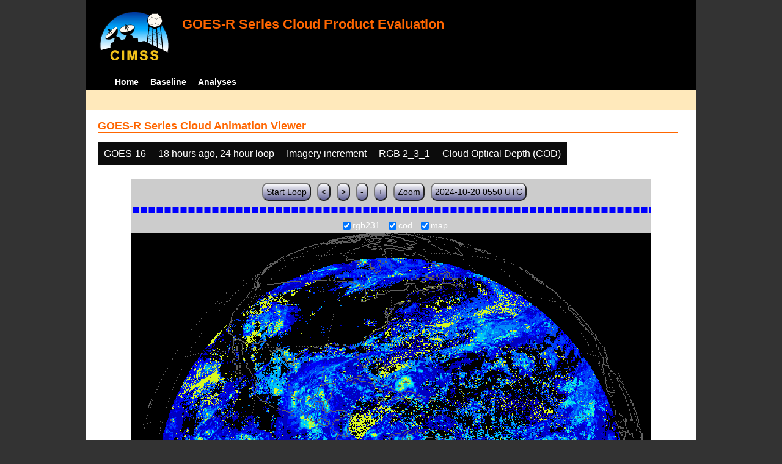

--- FILE ---
content_type: text/html; charset=UTF-8
request_url: http://cimss.ssec.wisc.edu/clavrx/goesr_img/animate.php?imagesat=goes16&imagedate=2*18*24&imageinc=&overtype=cod&imagetype=rgb231
body_size: 4785
content:
<!DOCTYPE html>
<html><!-- InstanceBegin template="/Templates/demo_template.dwt" codeOutsideHTMLIsLocked="false" -->
	<head> 
	<!-- InstanceBeginEditable name="doctitle" -->
<title>Imagery loops</title>
<!-- InstanceEndEditable -->
	<link href="http://cimss.ssec.wisc.edu/patmosx/personal/jhoffman/demo/css/style.css" rel="stylesheet" type="text/css" media="screen" />
        <script src="http://cimss.ssec.wisc.edu/patmosx/personal/jhoffman/demo/javascript/jquery.min.js"></script>
        <script type="text/javascript" src="hanis_min.js"> </script>
        <script>
            $(function() { 
                $("#includedHeader").load("./header.html");
                $("#includedFooter").load("./footer.html");
            });
        </script>
<link href="drop-down-menu.css" type="text/css" rel="stylesheet" />
<script src="menu.js" type="text/javascript"></script>
        <style>
           .dropbtn {
              background-color: #0c0c0c;
              color: white;
              padding: 10px;
              font-size: 16px;
              border: none;
           }
           .dropdown {
              position: relative;
              display: inline-block;
           }
           .dropdown-content {
              display: none;
              position: absolute;
              background-color: #f1f1f1;
              min-width: 250px;
              box-shadow: 0px 8px 16px 0px rgba(0,0,0,0.2);
              z-index: 3;
           }
           .dropdown-content a ul ul li{
              color: black;
              padding: 12px 16px;
              text-decoration: none;
              display: block;
           }
           .dropdown-content a:hover {background-color: #ddd}
           .dropdown:hover .dropdown-content {
               display: block;
           }
           .dropdown:hover .dropbtn {
               background-color: #3e8e41;
           }
</style>
        <!-- InstanceBeginEditable name="head" -->
   <SCRIPT LANGUAGE="JavaScript">
function pad(num, size) {
    var s = num+"";
    while (s.length < size) s = "0" + s;
    return s;
}
function myFunction() {
    location.reload();
}
</Script>
<!-- InstanceEndEditable -->
	</head>
	<body>
		<div id="wrapper">
            <span id="includedHeader"></span>
			<div id="content"><!-- InstanceBeginEditable name="content" -->
  <h2> GOES-R Series Cloud Animation Viewer </h2><div class="dropdown" ><button class="dropbtn">GOES-16</button><div class="dropdown-content">  <a href="animate.php?imagesat=goes16&imagedate=2*18*24&imageinc=&imagetype=rgb231&overtype=cod">GOES-16 </a><br>  <a href="animate.php?imagesat=goes17&imagedate=2*18*24&imageinc=&imagetype=rgb231&overtype=cod">GOES-17 </a></div></div><div class="dropdown" ><button class="dropbtn">18 hours ago, 24 hour loop</button><div class="dropdown-content"><a href="animate.php?imagesat=goes16&imagedate=20241024&imageinc=&imagetype=rgb231&overtype=cod">20241024 </a><br><a href="animate.php?imagesat=goes16&imagedate=20241023&imageinc=&imagetype=rgb231&overtype=cod">20241023 </a><br><a href="animate.php?imagesat=goes16&imagedate=20241022&imageinc=&imagetype=rgb231&overtype=cod">20241022 </a><br><a href="animate.php?imagesat=goes16&imagedate=20241021&imageinc=&imagetype=rgb231&overtype=cod">20241021 </a><br><a href="animate.php?imagesat=goes16&imagedate=20241020&imageinc=&imagetype=rgb231&overtype=cod">20241020 </a><br><a href="animate.php?imagesat=goes16&imagedate=20240405&imageinc=&imagetype=rgb231&overtype=cod">20240405 </a><br><a href="animate.php?imagesat=goes16&imagedate=20240404&imageinc=&imagetype=rgb231&overtype=cod">20240404 </a><br><a href="animate.php?imagesat=goes16&imagedate=20240403&imageinc=&imagetype=rgb231&overtype=cod">20240403 </a><br><a href="animate.php?imagesat=goes16&imagedate=20240402&imageinc=&imagetype=rgb231&overtype=cod">20240402 </a><br><a href="animate.php?imagesat=goes16&imagedate=20240401&imageinc=&imagetype=rgb231&overtype=cod">20240401 </a><br>  <a href="animate.php?imagesat=goes16&imagedate=2*&imageinc=&imagetype=rgb231&overtype=cod">All available times </a><br><ul id="menu"><li><a href="animate.php?imagesat=goes16&imagedate=2*0*12&imageinc=&imagetype=rgb231&overtype=cod">&nbsp;&nbsp;   0 hours ago </a><ul><li>  <a href="animate.php?imagesat=goes16&imagedate=2*0*0&imageinc=&imagetype=rgb231&overtype=cod">0 hour loop</li></a><li>  <a href="animate.php?imagesat=goes16&imagedate=2*0*1&imageinc=&imagetype=rgb231&overtype=cod">1 hour loop</li></a><li>  <a href="animate.php?imagesat=goes16&imagedate=2*0*2&imageinc=&imagetype=rgb231&overtype=cod">2 hour loop</li></a><li>  <a href="animate.php?imagesat=goes16&imagedate=2*0*3&imageinc=&imagetype=rgb231&overtype=cod">3 hour loop</li></a><li>  <a href="animate.php?imagesat=goes16&imagedate=2*0*6&imageinc=&imagetype=rgb231&overtype=cod">6 hour loop</li></a><li>  <a href="animate.php?imagesat=goes16&imagedate=2*0*9&imageinc=&imagetype=rgb231&overtype=cod">9 hour loop</li></a><li>  <a href="animate.php?imagesat=goes16&imagedate=2*0*12&imageinc=&imagetype=rgb231&overtype=cod">12 hour loop</li></a><li>  <a href="animate.php?imagesat=goes16&imagedate=2*0*18&imageinc=&imagetype=rgb231&overtype=cod">18 hour loop</li></a><li>  <a href="animate.php?imagesat=goes16&imagedate=2*0*24&imageinc=&imagetype=rgb231&overtype=cod">24 hour loop</li></a><li>  <a href="animate.php?imagesat=goes16&imagedate=2*0*30&imageinc=&imagetype=rgb231&overtype=cod">30 hour loop</li></a><li>  <a href="animate.php?imagesat=goes16&imagedate=2*0*36&imageinc=&imagetype=rgb231&overtype=cod">36 hour loop</li></a><li>  <a href="animate.php?imagesat=goes16&imagedate=2*0*42&imageinc=&imagetype=rgb231&overtype=cod">42 hour loop</li></a><li>  <a href="animate.php?imagesat=goes16&imagedate=2*0*48&imageinc=&imagetype=rgb231&overtype=cod">48 hour loop</li></a></ul></li><li><a href="animate.php?imagesat=goes16&imagedate=2*1*12&imageinc=&imagetype=rgb231&overtype=cod">&nbsp;&nbsp;   1 hours ago </a><ul><li>  <a href="animate.php?imagesat=goes16&imagedate=2*1*0&imageinc=&imagetype=rgb231&overtype=cod">0 hour loop</li></a><li>  <a href="animate.php?imagesat=goes16&imagedate=2*1*1&imageinc=&imagetype=rgb231&overtype=cod">1 hour loop</li></a><li>  <a href="animate.php?imagesat=goes16&imagedate=2*1*2&imageinc=&imagetype=rgb231&overtype=cod">2 hour loop</li></a><li>  <a href="animate.php?imagesat=goes16&imagedate=2*1*3&imageinc=&imagetype=rgb231&overtype=cod">3 hour loop</li></a><li>  <a href="animate.php?imagesat=goes16&imagedate=2*1*6&imageinc=&imagetype=rgb231&overtype=cod">6 hour loop</li></a><li>  <a href="animate.php?imagesat=goes16&imagedate=2*1*9&imageinc=&imagetype=rgb231&overtype=cod">9 hour loop</li></a><li>  <a href="animate.php?imagesat=goes16&imagedate=2*1*12&imageinc=&imagetype=rgb231&overtype=cod">12 hour loop</li></a><li>  <a href="animate.php?imagesat=goes16&imagedate=2*1*18&imageinc=&imagetype=rgb231&overtype=cod">18 hour loop</li></a><li>  <a href="animate.php?imagesat=goes16&imagedate=2*1*24&imageinc=&imagetype=rgb231&overtype=cod">24 hour loop</li></a><li>  <a href="animate.php?imagesat=goes16&imagedate=2*1*30&imageinc=&imagetype=rgb231&overtype=cod">30 hour loop</li></a><li>  <a href="animate.php?imagesat=goes16&imagedate=2*1*36&imageinc=&imagetype=rgb231&overtype=cod">36 hour loop</li></a><li>  <a href="animate.php?imagesat=goes16&imagedate=2*1*42&imageinc=&imagetype=rgb231&overtype=cod">42 hour loop</li></a><li>  <a href="animate.php?imagesat=goes16&imagedate=2*1*48&imageinc=&imagetype=rgb231&overtype=cod">48 hour loop</li></a></ul></li><li><a href="animate.php?imagesat=goes16&imagedate=2*2*12&imageinc=&imagetype=rgb231&overtype=cod">&nbsp;&nbsp;   2 hours ago </a><ul><li>  <a href="animate.php?imagesat=goes16&imagedate=2*2*0&imageinc=&imagetype=rgb231&overtype=cod">0 hour loop</li></a><li>  <a href="animate.php?imagesat=goes16&imagedate=2*2*1&imageinc=&imagetype=rgb231&overtype=cod">1 hour loop</li></a><li>  <a href="animate.php?imagesat=goes16&imagedate=2*2*2&imageinc=&imagetype=rgb231&overtype=cod">2 hour loop</li></a><li>  <a href="animate.php?imagesat=goes16&imagedate=2*2*3&imageinc=&imagetype=rgb231&overtype=cod">3 hour loop</li></a><li>  <a href="animate.php?imagesat=goes16&imagedate=2*2*6&imageinc=&imagetype=rgb231&overtype=cod">6 hour loop</li></a><li>  <a href="animate.php?imagesat=goes16&imagedate=2*2*9&imageinc=&imagetype=rgb231&overtype=cod">9 hour loop</li></a><li>  <a href="animate.php?imagesat=goes16&imagedate=2*2*12&imageinc=&imagetype=rgb231&overtype=cod">12 hour loop</li></a><li>  <a href="animate.php?imagesat=goes16&imagedate=2*2*18&imageinc=&imagetype=rgb231&overtype=cod">18 hour loop</li></a><li>  <a href="animate.php?imagesat=goes16&imagedate=2*2*24&imageinc=&imagetype=rgb231&overtype=cod">24 hour loop</li></a><li>  <a href="animate.php?imagesat=goes16&imagedate=2*2*30&imageinc=&imagetype=rgb231&overtype=cod">30 hour loop</li></a><li>  <a href="animate.php?imagesat=goes16&imagedate=2*2*36&imageinc=&imagetype=rgb231&overtype=cod">36 hour loop</li></a><li>  <a href="animate.php?imagesat=goes16&imagedate=2*2*42&imageinc=&imagetype=rgb231&overtype=cod">42 hour loop</li></a><li>  <a href="animate.php?imagesat=goes16&imagedate=2*2*48&imageinc=&imagetype=rgb231&overtype=cod">48 hour loop</li></a></ul></li><li><a href="animate.php?imagesat=goes16&imagedate=2*3*12&imageinc=&imagetype=rgb231&overtype=cod">&nbsp;&nbsp;   3 hours ago </a><ul><li>  <a href="animate.php?imagesat=goes16&imagedate=2*3*0&imageinc=&imagetype=rgb231&overtype=cod">0 hour loop</li></a><li>  <a href="animate.php?imagesat=goes16&imagedate=2*3*1&imageinc=&imagetype=rgb231&overtype=cod">1 hour loop</li></a><li>  <a href="animate.php?imagesat=goes16&imagedate=2*3*2&imageinc=&imagetype=rgb231&overtype=cod">2 hour loop</li></a><li>  <a href="animate.php?imagesat=goes16&imagedate=2*3*3&imageinc=&imagetype=rgb231&overtype=cod">3 hour loop</li></a><li>  <a href="animate.php?imagesat=goes16&imagedate=2*3*6&imageinc=&imagetype=rgb231&overtype=cod">6 hour loop</li></a><li>  <a href="animate.php?imagesat=goes16&imagedate=2*3*9&imageinc=&imagetype=rgb231&overtype=cod">9 hour loop</li></a><li>  <a href="animate.php?imagesat=goes16&imagedate=2*3*12&imageinc=&imagetype=rgb231&overtype=cod">12 hour loop</li></a><li>  <a href="animate.php?imagesat=goes16&imagedate=2*3*18&imageinc=&imagetype=rgb231&overtype=cod">18 hour loop</li></a><li>  <a href="animate.php?imagesat=goes16&imagedate=2*3*24&imageinc=&imagetype=rgb231&overtype=cod">24 hour loop</li></a><li>  <a href="animate.php?imagesat=goes16&imagedate=2*3*30&imageinc=&imagetype=rgb231&overtype=cod">30 hour loop</li></a><li>  <a href="animate.php?imagesat=goes16&imagedate=2*3*36&imageinc=&imagetype=rgb231&overtype=cod">36 hour loop</li></a><li>  <a href="animate.php?imagesat=goes16&imagedate=2*3*42&imageinc=&imagetype=rgb231&overtype=cod">42 hour loop</li></a><li>  <a href="animate.php?imagesat=goes16&imagedate=2*3*48&imageinc=&imagetype=rgb231&overtype=cod">48 hour loop</li></a></ul></li><li><a href="animate.php?imagesat=goes16&imagedate=2*6*12&imageinc=&imagetype=rgb231&overtype=cod">&nbsp;&nbsp;   6 hours ago </a><ul><li>  <a href="animate.php?imagesat=goes16&imagedate=2*6*0&imageinc=&imagetype=rgb231&overtype=cod">0 hour loop</li></a><li>  <a href="animate.php?imagesat=goes16&imagedate=2*6*1&imageinc=&imagetype=rgb231&overtype=cod">1 hour loop</li></a><li>  <a href="animate.php?imagesat=goes16&imagedate=2*6*2&imageinc=&imagetype=rgb231&overtype=cod">2 hour loop</li></a><li>  <a href="animate.php?imagesat=goes16&imagedate=2*6*3&imageinc=&imagetype=rgb231&overtype=cod">3 hour loop</li></a><li>  <a href="animate.php?imagesat=goes16&imagedate=2*6*6&imageinc=&imagetype=rgb231&overtype=cod">6 hour loop</li></a><li>  <a href="animate.php?imagesat=goes16&imagedate=2*6*9&imageinc=&imagetype=rgb231&overtype=cod">9 hour loop</li></a><li>  <a href="animate.php?imagesat=goes16&imagedate=2*6*12&imageinc=&imagetype=rgb231&overtype=cod">12 hour loop</li></a><li>  <a href="animate.php?imagesat=goes16&imagedate=2*6*18&imageinc=&imagetype=rgb231&overtype=cod">18 hour loop</li></a><li>  <a href="animate.php?imagesat=goes16&imagedate=2*6*24&imageinc=&imagetype=rgb231&overtype=cod">24 hour loop</li></a><li>  <a href="animate.php?imagesat=goes16&imagedate=2*6*30&imageinc=&imagetype=rgb231&overtype=cod">30 hour loop</li></a><li>  <a href="animate.php?imagesat=goes16&imagedate=2*6*36&imageinc=&imagetype=rgb231&overtype=cod">36 hour loop</li></a><li>  <a href="animate.php?imagesat=goes16&imagedate=2*6*42&imageinc=&imagetype=rgb231&overtype=cod">42 hour loop</li></a><li>  <a href="animate.php?imagesat=goes16&imagedate=2*6*48&imageinc=&imagetype=rgb231&overtype=cod">48 hour loop</li></a></ul></li><li><a href="animate.php?imagesat=goes16&imagedate=2*9*12&imageinc=&imagetype=rgb231&overtype=cod">&nbsp;&nbsp;   9 hours ago </a><ul><li>  <a href="animate.php?imagesat=goes16&imagedate=2*9*0&imageinc=&imagetype=rgb231&overtype=cod">0 hour loop</li></a><li>  <a href="animate.php?imagesat=goes16&imagedate=2*9*1&imageinc=&imagetype=rgb231&overtype=cod">1 hour loop</li></a><li>  <a href="animate.php?imagesat=goes16&imagedate=2*9*2&imageinc=&imagetype=rgb231&overtype=cod">2 hour loop</li></a><li>  <a href="animate.php?imagesat=goes16&imagedate=2*9*3&imageinc=&imagetype=rgb231&overtype=cod">3 hour loop</li></a><li>  <a href="animate.php?imagesat=goes16&imagedate=2*9*6&imageinc=&imagetype=rgb231&overtype=cod">6 hour loop</li></a><li>  <a href="animate.php?imagesat=goes16&imagedate=2*9*9&imageinc=&imagetype=rgb231&overtype=cod">9 hour loop</li></a><li>  <a href="animate.php?imagesat=goes16&imagedate=2*9*12&imageinc=&imagetype=rgb231&overtype=cod">12 hour loop</li></a><li>  <a href="animate.php?imagesat=goes16&imagedate=2*9*18&imageinc=&imagetype=rgb231&overtype=cod">18 hour loop</li></a><li>  <a href="animate.php?imagesat=goes16&imagedate=2*9*24&imageinc=&imagetype=rgb231&overtype=cod">24 hour loop</li></a><li>  <a href="animate.php?imagesat=goes16&imagedate=2*9*30&imageinc=&imagetype=rgb231&overtype=cod">30 hour loop</li></a><li>  <a href="animate.php?imagesat=goes16&imagedate=2*9*36&imageinc=&imagetype=rgb231&overtype=cod">36 hour loop</li></a><li>  <a href="animate.php?imagesat=goes16&imagedate=2*9*42&imageinc=&imagetype=rgb231&overtype=cod">42 hour loop</li></a><li>  <a href="animate.php?imagesat=goes16&imagedate=2*9*48&imageinc=&imagetype=rgb231&overtype=cod">48 hour loop</li></a></ul></li><li><a href="animate.php?imagesat=goes16&imagedate=2*12*12&imageinc=&imagetype=rgb231&overtype=cod">&nbsp;&nbsp;   12 hours ago </a><ul><li>  <a href="animate.php?imagesat=goes16&imagedate=2*12*0&imageinc=&imagetype=rgb231&overtype=cod">0 hour loop</li></a><li>  <a href="animate.php?imagesat=goes16&imagedate=2*12*1&imageinc=&imagetype=rgb231&overtype=cod">1 hour loop</li></a><li>  <a href="animate.php?imagesat=goes16&imagedate=2*12*2&imageinc=&imagetype=rgb231&overtype=cod">2 hour loop</li></a><li>  <a href="animate.php?imagesat=goes16&imagedate=2*12*3&imageinc=&imagetype=rgb231&overtype=cod">3 hour loop</li></a><li>  <a href="animate.php?imagesat=goes16&imagedate=2*12*6&imageinc=&imagetype=rgb231&overtype=cod">6 hour loop</li></a><li>  <a href="animate.php?imagesat=goes16&imagedate=2*12*9&imageinc=&imagetype=rgb231&overtype=cod">9 hour loop</li></a><li>  <a href="animate.php?imagesat=goes16&imagedate=2*12*12&imageinc=&imagetype=rgb231&overtype=cod">12 hour loop</li></a><li>  <a href="animate.php?imagesat=goes16&imagedate=2*12*18&imageinc=&imagetype=rgb231&overtype=cod">18 hour loop</li></a><li>  <a href="animate.php?imagesat=goes16&imagedate=2*12*24&imageinc=&imagetype=rgb231&overtype=cod">24 hour loop</li></a><li>  <a href="animate.php?imagesat=goes16&imagedate=2*12*30&imageinc=&imagetype=rgb231&overtype=cod">30 hour loop</li></a><li>  <a href="animate.php?imagesat=goes16&imagedate=2*12*36&imageinc=&imagetype=rgb231&overtype=cod">36 hour loop</li></a><li>  <a href="animate.php?imagesat=goes16&imagedate=2*12*42&imageinc=&imagetype=rgb231&overtype=cod">42 hour loop</li></a><li>  <a href="animate.php?imagesat=goes16&imagedate=2*12*48&imageinc=&imagetype=rgb231&overtype=cod">48 hour loop</li></a></ul></li><li><a href="animate.php?imagesat=goes16&imagedate=2*18*12&imageinc=&imagetype=rgb231&overtype=cod">&nbsp;&nbsp;   18 hours ago </a><ul><li>  <a href="animate.php?imagesat=goes16&imagedate=2*18*0&imageinc=&imagetype=rgb231&overtype=cod">0 hour loop</li></a><li>  <a href="animate.php?imagesat=goes16&imagedate=2*18*1&imageinc=&imagetype=rgb231&overtype=cod">1 hour loop</li></a><li>  <a href="animate.php?imagesat=goes16&imagedate=2*18*2&imageinc=&imagetype=rgb231&overtype=cod">2 hour loop</li></a><li>  <a href="animate.php?imagesat=goes16&imagedate=2*18*3&imageinc=&imagetype=rgb231&overtype=cod">3 hour loop</li></a><li>  <a href="animate.php?imagesat=goes16&imagedate=2*18*6&imageinc=&imagetype=rgb231&overtype=cod">6 hour loop</li></a><li>  <a href="animate.php?imagesat=goes16&imagedate=2*18*9&imageinc=&imagetype=rgb231&overtype=cod">9 hour loop</li></a><li>  <a href="animate.php?imagesat=goes16&imagedate=2*18*12&imageinc=&imagetype=rgb231&overtype=cod">12 hour loop</li></a><li>  <a href="animate.php?imagesat=goes16&imagedate=2*18*18&imageinc=&imagetype=rgb231&overtype=cod">18 hour loop</li></a><li>  <a href="animate.php?imagesat=goes16&imagedate=2*18*24&imageinc=&imagetype=rgb231&overtype=cod">24 hour loop</li></a><li>  <a href="animate.php?imagesat=goes16&imagedate=2*18*30&imageinc=&imagetype=rgb231&overtype=cod">30 hour loop</li></a><li>  <a href="animate.php?imagesat=goes16&imagedate=2*18*36&imageinc=&imagetype=rgb231&overtype=cod">36 hour loop</li></a><li>  <a href="animate.php?imagesat=goes16&imagedate=2*18*42&imageinc=&imagetype=rgb231&overtype=cod">42 hour loop</li></a><li>  <a href="animate.php?imagesat=goes16&imagedate=2*18*48&imageinc=&imagetype=rgb231&overtype=cod">48 hour loop</li></a></ul></li><li><a href="animate.php?imagesat=goes16&imagedate=2*24*12&imageinc=&imagetype=rgb231&overtype=cod">&nbsp;&nbsp;   24 hours ago </a><ul><li>  <a href="animate.php?imagesat=goes16&imagedate=2*24*0&imageinc=&imagetype=rgb231&overtype=cod">0 hour loop</li></a><li>  <a href="animate.php?imagesat=goes16&imagedate=2*24*1&imageinc=&imagetype=rgb231&overtype=cod">1 hour loop</li></a><li>  <a href="animate.php?imagesat=goes16&imagedate=2*24*2&imageinc=&imagetype=rgb231&overtype=cod">2 hour loop</li></a><li>  <a href="animate.php?imagesat=goes16&imagedate=2*24*3&imageinc=&imagetype=rgb231&overtype=cod">3 hour loop</li></a><li>  <a href="animate.php?imagesat=goes16&imagedate=2*24*6&imageinc=&imagetype=rgb231&overtype=cod">6 hour loop</li></a><li>  <a href="animate.php?imagesat=goes16&imagedate=2*24*9&imageinc=&imagetype=rgb231&overtype=cod">9 hour loop</li></a><li>  <a href="animate.php?imagesat=goes16&imagedate=2*24*12&imageinc=&imagetype=rgb231&overtype=cod">12 hour loop</li></a><li>  <a href="animate.php?imagesat=goes16&imagedate=2*24*18&imageinc=&imagetype=rgb231&overtype=cod">18 hour loop</li></a><li>  <a href="animate.php?imagesat=goes16&imagedate=2*24*24&imageinc=&imagetype=rgb231&overtype=cod">24 hour loop</li></a><li>  <a href="animate.php?imagesat=goes16&imagedate=2*24*30&imageinc=&imagetype=rgb231&overtype=cod">30 hour loop</li></a><li>  <a href="animate.php?imagesat=goes16&imagedate=2*24*36&imageinc=&imagetype=rgb231&overtype=cod">36 hour loop</li></a><li>  <a href="animate.php?imagesat=goes16&imagedate=2*24*42&imageinc=&imagetype=rgb231&overtype=cod">42 hour loop</li></a><li>  <a href="animate.php?imagesat=goes16&imagedate=2*24*48&imageinc=&imagetype=rgb231&overtype=cod">48 hour loop</li></a></ul></li><li><a href="animate.php?imagesat=goes16&imagedate=2*30*12&imageinc=&imagetype=rgb231&overtype=cod">&nbsp;&nbsp;   30 hours ago </a><ul><li>  <a href="animate.php?imagesat=goes16&imagedate=2*30*0&imageinc=&imagetype=rgb231&overtype=cod">0 hour loop</li></a><li>  <a href="animate.php?imagesat=goes16&imagedate=2*30*1&imageinc=&imagetype=rgb231&overtype=cod">1 hour loop</li></a><li>  <a href="animate.php?imagesat=goes16&imagedate=2*30*2&imageinc=&imagetype=rgb231&overtype=cod">2 hour loop</li></a><li>  <a href="animate.php?imagesat=goes16&imagedate=2*30*3&imageinc=&imagetype=rgb231&overtype=cod">3 hour loop</li></a><li>  <a href="animate.php?imagesat=goes16&imagedate=2*30*6&imageinc=&imagetype=rgb231&overtype=cod">6 hour loop</li></a><li>  <a href="animate.php?imagesat=goes16&imagedate=2*30*9&imageinc=&imagetype=rgb231&overtype=cod">9 hour loop</li></a><li>  <a href="animate.php?imagesat=goes16&imagedate=2*30*12&imageinc=&imagetype=rgb231&overtype=cod">12 hour loop</li></a><li>  <a href="animate.php?imagesat=goes16&imagedate=2*30*18&imageinc=&imagetype=rgb231&overtype=cod">18 hour loop</li></a><li>  <a href="animate.php?imagesat=goes16&imagedate=2*30*24&imageinc=&imagetype=rgb231&overtype=cod">24 hour loop</li></a><li>  <a href="animate.php?imagesat=goes16&imagedate=2*30*30&imageinc=&imagetype=rgb231&overtype=cod">30 hour loop</li></a><li>  <a href="animate.php?imagesat=goes16&imagedate=2*30*36&imageinc=&imagetype=rgb231&overtype=cod">36 hour loop</li></a><li>  <a href="animate.php?imagesat=goes16&imagedate=2*30*42&imageinc=&imagetype=rgb231&overtype=cod">42 hour loop</li></a><li>  <a href="animate.php?imagesat=goes16&imagedate=2*30*48&imageinc=&imagetype=rgb231&overtype=cod">48 hour loop</li></a></ul></li><li><a href="animate.php?imagesat=goes16&imagedate=2*36*12&imageinc=&imagetype=rgb231&overtype=cod">&nbsp;&nbsp;   36 hours ago </a><ul><li>  <a href="animate.php?imagesat=goes16&imagedate=2*36*0&imageinc=&imagetype=rgb231&overtype=cod">0 hour loop</li></a><li>  <a href="animate.php?imagesat=goes16&imagedate=2*36*1&imageinc=&imagetype=rgb231&overtype=cod">1 hour loop</li></a><li>  <a href="animate.php?imagesat=goes16&imagedate=2*36*2&imageinc=&imagetype=rgb231&overtype=cod">2 hour loop</li></a><li>  <a href="animate.php?imagesat=goes16&imagedate=2*36*3&imageinc=&imagetype=rgb231&overtype=cod">3 hour loop</li></a><li>  <a href="animate.php?imagesat=goes16&imagedate=2*36*6&imageinc=&imagetype=rgb231&overtype=cod">6 hour loop</li></a><li>  <a href="animate.php?imagesat=goes16&imagedate=2*36*9&imageinc=&imagetype=rgb231&overtype=cod">9 hour loop</li></a><li>  <a href="animate.php?imagesat=goes16&imagedate=2*36*12&imageinc=&imagetype=rgb231&overtype=cod">12 hour loop</li></a><li>  <a href="animate.php?imagesat=goes16&imagedate=2*36*18&imageinc=&imagetype=rgb231&overtype=cod">18 hour loop</li></a><li>  <a href="animate.php?imagesat=goes16&imagedate=2*36*24&imageinc=&imagetype=rgb231&overtype=cod">24 hour loop</li></a><li>  <a href="animate.php?imagesat=goes16&imagedate=2*36*30&imageinc=&imagetype=rgb231&overtype=cod">30 hour loop</li></a><li>  <a href="animate.php?imagesat=goes16&imagedate=2*36*36&imageinc=&imagetype=rgb231&overtype=cod">36 hour loop</li></a><li>  <a href="animate.php?imagesat=goes16&imagedate=2*36*42&imageinc=&imagetype=rgb231&overtype=cod">42 hour loop</li></a><li>  <a href="animate.php?imagesat=goes16&imagedate=2*36*48&imageinc=&imagetype=rgb231&overtype=cod">48 hour loop</li></a></ul></li><li><a href="animate.php?imagesat=goes16&imagedate=2*42*12&imageinc=&imagetype=rgb231&overtype=cod">&nbsp;&nbsp;   42 hours ago </a><ul><li>  <a href="animate.php?imagesat=goes16&imagedate=2*42*0&imageinc=&imagetype=rgb231&overtype=cod">0 hour loop</li></a><li>  <a href="animate.php?imagesat=goes16&imagedate=2*42*1&imageinc=&imagetype=rgb231&overtype=cod">1 hour loop</li></a><li>  <a href="animate.php?imagesat=goes16&imagedate=2*42*2&imageinc=&imagetype=rgb231&overtype=cod">2 hour loop</li></a><li>  <a href="animate.php?imagesat=goes16&imagedate=2*42*3&imageinc=&imagetype=rgb231&overtype=cod">3 hour loop</li></a><li>  <a href="animate.php?imagesat=goes16&imagedate=2*42*6&imageinc=&imagetype=rgb231&overtype=cod">6 hour loop</li></a><li>  <a href="animate.php?imagesat=goes16&imagedate=2*42*9&imageinc=&imagetype=rgb231&overtype=cod">9 hour loop</li></a><li>  <a href="animate.php?imagesat=goes16&imagedate=2*42*12&imageinc=&imagetype=rgb231&overtype=cod">12 hour loop</li></a><li>  <a href="animate.php?imagesat=goes16&imagedate=2*42*18&imageinc=&imagetype=rgb231&overtype=cod">18 hour loop</li></a><li>  <a href="animate.php?imagesat=goes16&imagedate=2*42*24&imageinc=&imagetype=rgb231&overtype=cod">24 hour loop</li></a><li>  <a href="animate.php?imagesat=goes16&imagedate=2*42*30&imageinc=&imagetype=rgb231&overtype=cod">30 hour loop</li></a><li>  <a href="animate.php?imagesat=goes16&imagedate=2*42*36&imageinc=&imagetype=rgb231&overtype=cod">36 hour loop</li></a><li>  <a href="animate.php?imagesat=goes16&imagedate=2*42*42&imageinc=&imagetype=rgb231&overtype=cod">42 hour loop</li></a><li>  <a href="animate.php?imagesat=goes16&imagedate=2*42*48&imageinc=&imagetype=rgb231&overtype=cod">48 hour loop</li></a></ul></li><li><a href="animate.php?imagesat=goes16&imagedate=2*48*12&imageinc=&imagetype=rgb231&overtype=cod">&nbsp;&nbsp;   48 hours ago </a><ul><li>  <a href="animate.php?imagesat=goes16&imagedate=2*48*0&imageinc=&imagetype=rgb231&overtype=cod">0 hour loop</li></a><li>  <a href="animate.php?imagesat=goes16&imagedate=2*48*1&imageinc=&imagetype=rgb231&overtype=cod">1 hour loop</li></a><li>  <a href="animate.php?imagesat=goes16&imagedate=2*48*2&imageinc=&imagetype=rgb231&overtype=cod">2 hour loop</li></a><li>  <a href="animate.php?imagesat=goes16&imagedate=2*48*3&imageinc=&imagetype=rgb231&overtype=cod">3 hour loop</li></a><li>  <a href="animate.php?imagesat=goes16&imagedate=2*48*6&imageinc=&imagetype=rgb231&overtype=cod">6 hour loop</li></a><li>  <a href="animate.php?imagesat=goes16&imagedate=2*48*9&imageinc=&imagetype=rgb231&overtype=cod">9 hour loop</li></a><li>  <a href="animate.php?imagesat=goes16&imagedate=2*48*12&imageinc=&imagetype=rgb231&overtype=cod">12 hour loop</li></a><li>  <a href="animate.php?imagesat=goes16&imagedate=2*48*18&imageinc=&imagetype=rgb231&overtype=cod">18 hour loop</li></a><li>  <a href="animate.php?imagesat=goes16&imagedate=2*48*24&imageinc=&imagetype=rgb231&overtype=cod">24 hour loop</li></a><li>  <a href="animate.php?imagesat=goes16&imagedate=2*48*30&imageinc=&imagetype=rgb231&overtype=cod">30 hour loop</li></a><li>  <a href="animate.php?imagesat=goes16&imagedate=2*48*36&imageinc=&imagetype=rgb231&overtype=cod">36 hour loop</li></a><li>  <a href="animate.php?imagesat=goes16&imagedate=2*48*42&imageinc=&imagetype=rgb231&overtype=cod">42 hour loop</li></a><li>  <a href="animate.php?imagesat=goes16&imagedate=2*48*48&imageinc=&imagetype=rgb231&overtype=cod">48 hour loop</li></a></ul></li></ul></div></div><div class="dropdown" ><button class="dropbtn">Imagery increment</button><div class="dropdown-content">  <a href="animate.php?imagesat=goes16&imagedate=2*18*24&imageinc=1&imagetype=rgb231&overtype=cod">Every image </a><br>  <a href="animate.php?imagesat=goes16&imagedate=2*18*24&imageinc=2&imagetype=rgb231&overtype=cod">Every other image </a><br>  <a href="animate.php?imagesat=goes16&imagedate=2*18*24&imageinc=4&imagetype=rgb231&overtype=cod">Every 4th image </a></div></div><div class="dropdown" ><button class="dropbtn">RGB 2_3_1</button><div class="dropdown-content">  <a href="animate.php?imagesat=goes16&imagedate=2*18*24&imageinc=&imagetype=bcm&overtype=cod">Baseline Cloud Mask (BCM) </a><br>  <a href="animate.php?imagesat=goes16&imagedate=2*18*24&imageinc=&imagetype=cth&overtype=cod">Cloud Top Height (CTH) </a><br>  <a href="animate.php?imagesat=goes16&imagedate=2*18*24&imageinc=&imagetype=ctp&overtype=cod">Cloud Top Pressure (CTP)</a><br>  <a href="animate.php?imagesat=goes16&imagedate=2*18*24&imageinc=&imagetype=ctt&overtype=cod">Cloud Top Temperature (CTT)</a><br>  <a href="animate.php?imagesat=goes16&imagedate=2*18*24&imageinc=&imagetype=phase&overtype=cod">Cloud Phase</a><br>  <a href="animate.php?imagesat=goes16&imagedate=2*18*24&imageinc=&imagetype=cod&overtype=cod">Cloud Optical Depth (COD)</a><br>  <a href="animate.php?imagesat=goes16&imagedate=2*18*24&imageinc=&imagetype=lst&overtype=cod">Land Surface Temperature (LST)</a><br>  <a href="animate.php?imagesat=goes16&imagedate=2*18*24&imageinc=&imagetype=sst&overtype=cod">Sea Surface Temperature (SST)</a><br>  <a href="animate.php?imagesat=goes16&imagedate=2*18*24&imageinc=&imagetype=tpw&overtype=cod">Total Precipitable Water (TPW)</a><br>  <a href="animate.php?imagesat=goes16&imagedate=2*18*24&imageinc=&imagetype=c2&overtype=cod">Red band (C2)</a><br>  <a href="animate.php?imagesat=goes16&imagedate=2*18*24&imageinc=&imagetype=c5&overtype=cod">Snow/Ice band (C5)</a><br>  <a href="animate.php?imagesat=goes16&imagedate=2*18*24&imageinc=&imagetype=c9&overtype=cod">Mid-Level Water Vapor Band (C9)</a><br>  <a href="animate.php?imagesat=goes16&imagedate=2*18*24&imageinc=&imagetype=c13&overtype=cod">IR Window Band (C13)</a><br>  <a href="animate.php?imagesat=goes16&imagedate=2*18*24&imageinc=&imagetype=c14&overtype=cod">IR Window Band (C14)</a><br>  <a href="animate.php?imagesat=goes16&imagedate=2*18*24&imageinc=&imagetype=rgb231&overtype=cod">RGB 2_3_1 </a><br>  <a href="animate.php?imagesat=goes16&imagedate=2*18*24&imageinc=&imagetype=rgb425&overtype=cod">RGB 4_2_5 </a><br>  <a href="animate.php?imagesat=goes16&imagedate=2*18*24&imageinc=&imagetype=rgbnight&overtype=cod">RGB 7_7_14 </a></div></div><div class="dropdown" ><button class="dropbtn">Cloud Optical Depth (COD)</button><div class="dropdown-content">  <a href="animate.php?imagesat=goes16&imagedate=2*18*24&imageinc=&overtype=bcm&imagetype=rgb231">Baseline Cloud Mask (BCM) </a>  <a href="animate.php?imagesat=goes16&imagedate=2*18*24&imageinc=&overtype=cth&imagetype=rgb231">Cloud Top Height (CTH) </a>  <a href="animate.php?imagesat=goes16&imagedate=2*18*24&imageinc=&overtype=ctp&imagetype=rgb231">Cloud Top Pressure (CTP)</a>  <a href="animate.php?imagesat=goes16&imagedate=2*18*24&imageinc=&overtype=ctt&imagetype=rgb231">Cloud Top Temperature (CTT)</a>  <a href="animate.php?imagesat=goes16&imagedate=2*18*24&imageinc=&overtype=phase&imagetype=rgb231">Cloud Phase</a>  <a href="animate.php?imagesat=goes16&imagedate=2*18*24&imageinc=&overtype=cod&imagetype=rgb231">Cloud Optical Depth (COD)</a>  <a href="animate.php?imagesat=goes16&imagedate=2*18*24&imageinc=&overtype=lst&imagetype=rgb231">Land Surface Temperature (LST)</a>  <a href="animate.php?imagesat=goes16&imagedate=2*18*24&imageinc=&overtype=sst&imagetype=rgb231">Sea Surface Temperature (SST)</a>  <a href="animate.php?imagesat=goes16&imagedate=2*18*24&imageinc=&overtype=tpw&imagetype=rgb231">Total Precipitable Water (TPW)</a>  <a href="animate.php?imagesat=goes16&imagedate=2*18*24&imageinc=&overtype=c2&imagetype=rgb231">Red band (C2)</a>  <a href="animate.php?imagesat=goes16&imagedate=2*18*24&imageinc=&overtype=c5&imagetype=rgb231">Snow/Ice band (C5)</a>  <a href="animate.php?imagesat=goes16&imagedate=2*18*24&imageinc=&overtype=c9&imagetype=rgb231">Mid-Level Water Vapor Band (C9)</a>  <a href="animate.php?imagesat=goes16&imagedate=2*18*24&imageinc=&overtype=c13&imagetype=rgb231">IR Window Band (C13)</a>  <a href="animate.php?imagesat=goes16&imagedate=2*18*24&imageinc=&overtype=c14&imagetype=rgb231">IR Window Band (C14)</a>  <a href="animate.php?imagesat=goes16&imagedate=2*18*24&imageinc=&overtype=rgb231&imagetype=rgb231">RGB 2_3_1 </a>  <a href="animate.php?imagesat=goes16&imagedate=2*18*24&imageinc=&overtype=rgb425&imagetype=rgb231">RGB 4_2_5 </a>  <a href="animate.php?imagesat=goes16&imagedate=2*18*24&imageinc=&overtype=rgbnight&imagetype=rgb231">RGB 7_7_14 </a></div></div><br><br> <body style="width:850" onload="HAniS.setup('filenames = http://cimss.ssec.wisc.edu/clavrx/goesr_img/images/goes16/land.png,http://cimss.ssec.wisc.edu/clavrx/goesr_img/images/goes16/land.png,http://cimss.ssec.wisc.edu/clavrx/goesr_img/images/goes16/land.png,http://cimss.ssec.wisc.edu/clavrx/goesr_img/images/goes16/land.png,http://cimss.ssec.wisc.edu/clavrx/goesr_img/images/goes16/land.png,http://cimss.ssec.wisc.edu/clavrx/goesr_img/images/goes16/land.png,http://cimss.ssec.wisc.edu/clavrx/goesr_img/images/goes16/land.png,http://cimss.ssec.wisc.edu/clavrx/goesr_img/images/goes16/land.png,http://cimss.ssec.wisc.edu/clavrx/goesr_img/images/goes16/land.png,http://cimss.ssec.wisc.edu/clavrx/goesr_img/images/goes16/land.png,http://cimss.ssec.wisc.edu/clavrx/goesr_img/images/goes16/land.png,http://cimss.ssec.wisc.edu/clavrx/goesr_img/images/goes16/land.png,http://cimss.ssec.wisc.edu/clavrx/goesr_img/images/goes16/land.png,http://cimss.ssec.wisc.edu/clavrx/goesr_img/images/goes16/land.png,http://cimss.ssec.wisc.edu/clavrx/goesr_img/images/goes16/land.png,http://cimss.ssec.wisc.edu/clavrx/goesr_img/images/goes16/land.png,http://cimss.ssec.wisc.edu/clavrx/goesr_img/images/goes16/land.png,http://cimss.ssec.wisc.edu/clavrx/goesr_img/images/goes16/land.png,http://cimss.ssec.wisc.edu/clavrx/goesr_img/images/goes16/land.png,http://cimss.ssec.wisc.edu/clavrx/goesr_img/images/goes16/land.png,http://cimss.ssec.wisc.edu/clavrx/goesr_img/images/goes16/land.png,http://cimss.ssec.wisc.edu/clavrx/goesr_img/images/goes16/land.png,http://cimss.ssec.wisc.edu/clavrx/goesr_img/images/goes16/land.png,http://cimss.ssec.wisc.edu/clavrx/goesr_img/images/goes16/land.png,http://cimss.ssec.wisc.edu/clavrx/goesr_img/images/goes16/land.png,http://cimss.ssec.wisc.edu/clavrx/goesr_img/images/goes16/land.png,http://cimss.ssec.wisc.edu/clavrx/goesr_img/images/goes16/land.png,http://cimss.ssec.wisc.edu/clavrx/goesr_img/images/goes16/land.png,http://cimss.ssec.wisc.edu/clavrx/goesr_img/images/goes16/land.png,http://cimss.ssec.wisc.edu/clavrx/goesr_img/images/goes16/land.png,http://cimss.ssec.wisc.edu/clavrx/goesr_img/images/goes16/land.png,http://cimss.ssec.wisc.edu/clavrx/goesr_img/images/goes16/land.png,http://cimss.ssec.wisc.edu/clavrx/goesr_img/images/goes16/land.png,http://cimss.ssec.wisc.edu/clavrx/goesr_img/images/goes16/land.png,http://cimss.ssec.wisc.edu/clavrx/goesr_img/images/goes16/land.png,http://cimss.ssec.wisc.edu/clavrx/goesr_img/images/goes16/land.png,http://cimss.ssec.wisc.edu/clavrx/goesr_img/images/goes16/land.png,http://cimss.ssec.wisc.edu/clavrx/goesr_img/images/goes16/land.png,http://cimss.ssec.wisc.edu/clavrx/goesr_img/images/goes16/land.png,http://cimss.ssec.wisc.edu/clavrx/goesr_img/images/goes16/land.png,http://cimss.ssec.wisc.edu/clavrx/goesr_img/images/goes16/land.png,http://cimss.ssec.wisc.edu/clavrx/goesr_img/images/goes16/land.png,http://cimss.ssec.wisc.edu/clavrx/goesr_img/images/goes16/land.png,http://cimss.ssec.wisc.edu/clavrx/goesr_img/images/goes16/land.png,http://cimss.ssec.wisc.edu/clavrx/goesr_img/images/goes16/land.png,http://cimss.ssec.wisc.edu/clavrx/goesr_img/images/goes16/land.png,http://cimss.ssec.wisc.edu/clavrx/goesr_img/images/goes16/land.png,http://cimss.ssec.wisc.edu/clavrx/goesr_img/images/goes16/land.png,http://cimss.ssec.wisc.edu/clavrx/goesr_img/images/goes16/land.png,http://cimss.ssec.wisc.edu/clavrx/goesr_img/images/goes16/land.png,http://cimss.ssec.wisc.edu/clavrx/goesr_img/images/goes16/land.png,http://cimss.ssec.wisc.edu/clavrx/goesr_img/images/goes16/land.png,http://cimss.ssec.wisc.edu/clavrx/goesr_img/images/goes16/land.png,http://cimss.ssec.wisc.edu/clavrx/goesr_img/images/goes16/land.png,http://cimss.ssec.wisc.edu/clavrx/goesr_img/images/goes16/land.png,http://cimss.ssec.wisc.edu/clavrx/goesr_img/images/goes16/land.png,http://cimss.ssec.wisc.edu/clavrx/goesr_img/images/goes16/land.png,http://cimss.ssec.wisc.edu/clavrx/goesr_img/images/goes16/land.png,http://cimss.ssec.wisc.edu/clavrx/goesr_img/images/goes16/land.png,http://cimss.ssec.wisc.edu/clavrx/goesr_img/images/goes16/land.png,http://cimss.ssec.wisc.edu/clavrx/goesr_img/images/goes16/land.png,http://cimss.ssec.wisc.edu/clavrx/goesr_img/images/goes16/land.png,http://cimss.ssec.wisc.edu/clavrx/goesr_img/images/goes16/land.png,http://cimss.ssec.wisc.edu/clavrx/goesr_img/images/goes16/land.png,http://cimss.ssec.wisc.edu/clavrx/goesr_img/images/goes16/land.png,http://cimss.ssec.wisc.edu/clavrx/goesr_img/images/goes16/land.png,http://cimss.ssec.wisc.edu/clavrx/goesr_img/images/goes16/land.png,http://cimss.ssec.wisc.edu/clavrx/goesr_img/images/goes16/land.png,http://cimss.ssec.wisc.edu/clavrx/goesr_img/images/goes16/land.png,http://cimss.ssec.wisc.edu/clavrx/goesr_img/images/goes16/land.png,http://cimss.ssec.wisc.edu/clavrx/goesr_img/images/goes16/land.png,http://cimss.ssec.wisc.edu/clavrx/goesr_img/images/goes16/land.png,http://cimss.ssec.wisc.edu/clavrx/goesr_img/images/goes16/land.png,http://cimss.ssec.wisc.edu/clavrx/goesr_img/images/goes16/land.png,http://cimss.ssec.wisc.edu/clavrx/goesr_img/images/goes16/land.png,http://cimss.ssec.wisc.edu/clavrx/goesr_img/images/goes16/land.png,http://cimss.ssec.wisc.edu/clavrx/goesr_img/images/goes16/land.png,http://cimss.ssec.wisc.edu/clavrx/goesr_img/images/goes16/land.png,http://cimss.ssec.wisc.edu/clavrx/goesr_img/images/goes16/land.png,http://cimss.ssec.wisc.edu/clavrx/goesr_img/images/goes16/land.png,http://cimss.ssec.wisc.edu/clavrx/goesr_img/images/goes16/land.png,http://cimss.ssec.wisc.edu/clavrx/goesr_img/images/goes16/land.png,http://cimss.ssec.wisc.edu/clavrx/goesr_img/images/goes16/land.png,http://cimss.ssec.wisc.edu/clavrx/goesr_img/images/goes16/land.png,http://cimss.ssec.wisc.edu/clavrx/goesr_img/images/goes16/land.png,http://cimss.ssec.wisc.edu/clavrx/goesr_img/images/goes16/land.png,http://cimss.ssec.wisc.edu/clavrx/goesr_img/images/goes16/land.png,http://cimss.ssec.wisc.edu/clavrx/goesr_img/images/goes16/land.png,http://cimss.ssec.wisc.edu/clavrx/goesr_img/images/goes16/land.png,http://cimss.ssec.wisc.edu/clavrx/goesr_img/images/goes16/land.png,http://cimss.ssec.wisc.edu/clavrx/goesr_img/images/goes16/land.png,http://cimss.ssec.wisc.edu/clavrx/goesr_img/images/goes16/land.png,http://cimss.ssec.wisc.edu/clavrx/goesr_img/images/goes16/land.png,http://cimss.ssec.wisc.edu/clavrx/goesr_img/images/goes16/land.png,http://cimss.ssec.wisc.edu/clavrx/goesr_img/images/goes16/land.png,http://cimss.ssec.wisc.edu/clavrx/goesr_img/images/goes16/land.png,http://cimss.ssec.wisc.edu/clavrx/goesr_img/images/goes16/land.png,http://cimss.ssec.wisc.edu/clavrx/goesr_img/images/goes16/land.png,http://cimss.ssec.wisc.edu/clavrx/goesr_img/images/goes16/land.png,http://cimss.ssec.wisc.edu/clavrx/goesr_img/images/goes16/land.png,http://cimss.ssec.wisc.edu/clavrx/goesr_img/images/goes16/land.png,http://cimss.ssec.wisc.edu/clavrx/goesr_img/images/goes16/land.png,http://cimss.ssec.wisc.edu/clavrx/goesr_img/images/goes16/land.png,http://cimss.ssec.wisc.edu/clavrx/goesr_img/images/goes16/land.png,http://cimss.ssec.wisc.edu/clavrx/goesr_img/images/goes16/land.png,http://cimss.ssec.wisc.edu/clavrx/goesr_img/images/goes16/land.png,http://cimss.ssec.wisc.edu/clavrx/goesr_img/images/goes16/land.png,http://cimss.ssec.wisc.edu/clavrx/goesr_img/images/goes16/land.png,http://cimss.ssec.wisc.edu/clavrx/goesr_img/images/goes16/land.png,http://cimss.ssec.wisc.edu/clavrx/goesr_img/images/goes16/land.png,http://cimss.ssec.wisc.edu/clavrx/goesr_img/images/goes16/land.png,http://cimss.ssec.wisc.edu/clavrx/goesr_img/images/goes16/land.png,http://cimss.ssec.wisc.edu/clavrx/goesr_img/images/goes16/land.png,http://cimss.ssec.wisc.edu/clavrx/goesr_img/images/goes16/land.png,http://cimss.ssec.wisc.edu/clavrx/goesr_img/images/goes16/land.png,http://cimss.ssec.wisc.edu/clavrx/goesr_img/images/goes16/land.png,http://cimss.ssec.wisc.edu/clavrx/goesr_img/images/goes16/land.png,http://cimss.ssec.wisc.edu/clavrx/goesr_img/images/goes16/land.png,http://cimss.ssec.wisc.edu/clavrx/goesr_img/images/goes16/land.png,http://cimss.ssec.wisc.edu/clavrx/goesr_img/images/goes16/land.png,http://cimss.ssec.wisc.edu/clavrx/goesr_img/images/goes16/land.png,http://cimss.ssec.wisc.edu/clavrx/goesr_img/images/goes16/land.png,http://cimss.ssec.wisc.edu/clavrx/goesr_img/images/goes16/land.png,http://cimss.ssec.wisc.edu/clavrx/goesr_img/images/goes16/land.png,http://cimss.ssec.wisc.edu/clavrx/goesr_img/images/goes16/land.png,http://cimss.ssec.wisc.edu/clavrx/goesr_img/images/goes16/land.png,http://cimss.ssec.wisc.edu/clavrx/goesr_img/images/goes16/land.png,http://cimss.ssec.wisc.edu/clavrx/goesr_img/images/goes16/land.png,http://cimss.ssec.wisc.edu/clavrx/goesr_img/images/goes16/land.png,http://cimss.ssec.wisc.edu/clavrx/goesr_img/images/goes16/land.png,http://cimss.ssec.wisc.edu/clavrx/goesr_img/images/goes16/land.png,http://cimss.ssec.wisc.edu/clavrx/goesr_img/images/goes16/land.png,http://cimss.ssec.wisc.edu/clavrx/goesr_img/images/goes16/land.png,http://cimss.ssec.wisc.edu/clavrx/goesr_img/images/goes16/land.png,http://cimss.ssec.wisc.edu/clavrx/goesr_img/images/goes16/land.png,http://cimss.ssec.wisc.edu/clavrx/goesr_img/images/goes16/land.png,http://cimss.ssec.wisc.edu/clavrx/goesr_img/images/goes16/land.png,http://cimss.ssec.wisc.edu/clavrx/goesr_img/images/goes16/land.png,http://cimss.ssec.wisc.edu/clavrx/goesr_img/images/goes16/land.png,http://cimss.ssec.wisc.edu/clavrx/goesr_img/images/goes16/land.png,http://cimss.ssec.wisc.edu/clavrx/goesr_img/images/goes16/land.png,http://cimss.ssec.wisc.edu/clavrx/goesr_img/images/goes16/land.png,http://cimss.ssec.wisc.edu/clavrx/goesr_img/images/goes16/land.png,http://cimss.ssec.wisc.edu/clavrx/goesr_img/images/goes16/land.png,http://cimss.ssec.wisc.edu/clavrx/goesr_img/images/goes16/land.png  \n  frame_labels = 2024-10-20 0550 UTC,2024-10-20 0600 UTC,2024-10-20 0610 UTC,2024-10-20 0620 UTC,2024-10-20 0630 UTC,2024-10-20 0640 UTC,2024-10-20 0650 UTC,2024-10-20 0700 UTC,2024-10-20 0710 UTC,2024-10-20 0720 UTC,2024-10-20 0730 UTC,2024-10-20 0740 UTC,2024-10-20 0750 UTC,2024-10-20 0800 UTC,2024-10-20 0810 UTC,2024-10-20 0820 UTC,2024-10-20 0830 UTC,2024-10-20 0840 UTC,2024-10-20 0850 UTC,2024-10-20 0900 UTC,2024-10-20 0910 UTC,2024-10-20 0920 UTC,2024-10-20 0930 UTC,2024-10-20 0940 UTC,2024-10-20 0950 UTC,2024-10-20 1000 UTC,2024-10-20 1010 UTC,2024-10-20 1020 UTC,2024-10-20 1030 UTC,2024-10-20 1040 UTC,2024-10-20 1050 UTC,2024-10-20 1100 UTC,2024-10-20 1110 UTC,2024-10-20 1120 UTC,2024-10-20 1130 UTC,2024-10-20 1140 UTC,2024-10-20 1150 UTC,2024-10-20 1200 UTC,2024-10-20 1210 UTC,2024-10-20 1220 UTC,2024-10-20 1230 UTC,2024-10-20 1240 UTC,2024-10-20 1250 UTC,2024-10-20 1300 UTC,2024-10-20 1310 UTC,2024-10-20 1320 UTC,2024-10-20 1330 UTC,2024-10-20 1340 UTC,2024-10-20 1350 UTC,2024-10-20 1400 UTC,2024-10-20 1410 UTC,2024-10-20 1420 UTC,2024-10-20 1430 UTC,2024-10-20 1440 UTC,2024-10-20 1450 UTC,2024-10-20 1500 UTC,2024-10-20 1510 UTC,2024-10-20 1520 UTC,2024-10-20 1530 UTC,2024-10-20 1540 UTC,2024-10-20 1550 UTC,2024-10-20 1600 UTC,2024-10-20 1610 UTC,2024-10-20 1620 UTC,2024-10-20 1630 UTC,2024-10-20 1640 UTC,2024-10-20 1650 UTC,2024-10-20 1700 UTC,2024-10-20 1710 UTC,2024-10-20 1720 UTC,2024-10-20 1730 UTC,2024-10-20 1740 UTC,2024-10-20 1750 UTC,2024-10-20 1800 UTC,2024-10-20 1810 UTC,2024-10-20 1820 UTC,2024-10-20 1830 UTC,2024-10-20 1840 UTC,2024-10-20 1850 UTC,2024-10-20 1900 UTC,2024-10-20 1910 UTC,2024-10-20 1920 UTC,2024-10-20 1930 UTC,2024-10-20 1940 UTC,2024-10-20 1950 UTC,2024-10-20 2000 UTC,2024-10-20 2010 UTC,2024-10-20 2020 UTC,2024-10-20 2030 UTC,2024-10-20 2040 UTC,2024-10-20 2050 UTC,2024-10-20 2100 UTC,2024-10-20 2110 UTC,2024-10-20 2120 UTC,2024-10-20 2130 UTC,2024-10-20 2140 UTC,2024-10-20 2150 UTC,2024-10-20 2200 UTC,2024-10-20 2210 UTC,2024-10-20 2220 UTC,2024-10-20 2230 UTC,2024-10-20 2240 UTC,2024-10-20 2250 UTC,2024-10-20 2300 UTC,2024-10-20 2310 UTC,2024-10-20 2320 UTC,2024-10-20 2330 UTC,2024-10-20 2340 UTC,2024-10-20 2350 UTC,2024-10-21 0000 UTC,2024-10-21 0010 UTC,2024-10-21 0020 UTC,2024-10-21 0030 UTC,2024-10-21 0040 UTC,2024-10-21 0050 UTC,2024-10-21 0100 UTC,2024-10-21 0110 UTC,2024-10-21 0120 UTC,2024-10-21 0130 UTC,2024-10-21 0140 UTC,2024-10-21 0150 UTC,2024-10-21 0200 UTC,2024-10-21 0210 UTC,2024-10-21 0220 UTC,2024-10-21 0230 UTC,2024-10-21 0240 UTC,2024-10-21 0250 UTC,2024-10-21 0300 UTC,2024-10-21 0310 UTC,2024-10-21 0320 UTC,2024-10-21 0330 UTC,2024-10-21 0340 UTC,2024-10-21 0350 UTC,2024-10-21 0400 UTC,2024-10-21 0410 UTC,2024-10-21 0420 UTC,2024-10-21 0430 UTC,2024-10-21 0440 UTC,2024-10-21 0450 UTC,2024-10-21 0500 UTC,2024-10-21 0510 UTC,2024-10-21 0520 UTC,2024-10-21 0530 UTC,2024-10-21 0540 UTC,2024-10-21 0550 UTC \n  controls = startstop,   step, speed, toggle, zoom, framelabel, overlay \n overlay_labels=  rgb231/on , cod/on , map/on \n overlay_filenames= images/goes16/20241020/rgb231/2024294_0550_rgb231.png&images/goes16/20241020/rgb231/2024294_0600_rgb231.png&images/goes16/20241020/rgb231/2024294_0610_rgb231.png&images/goes16/20241020/rgb231/2024294_0620_rgb231.png&images/goes16/20241020/rgb231/2024294_0630_rgb231.png&images/goes16/20241020/rgb231/2024294_0640_rgb231.png&images/goes16/20241020/rgb231/2024294_0650_rgb231.png&images/goes16/20241020/rgb231/2024294_0700_rgb231.png&images/goes16/20241020/rgb231/2024294_0710_rgb231.png&images/goes16/20241020/rgb231/2024294_0720_rgb231.png&images/goes16/20241020/rgb231/2024294_0730_rgb231.png&images/goes16/20241020/rgb231/2024294_0740_rgb231.png&images/goes16/20241020/rgb231/2024294_0750_rgb231.png&images/goes16/20241020/rgb231/2024294_0800_rgb231.png&images/goes16/20241020/rgb231/2024294_0810_rgb231.png&images/goes16/20241020/rgb231/2024294_0820_rgb231.png&images/goes16/20241020/rgb231/2024294_0830_rgb231.png&images/goes16/20241020/rgb231/2024294_0840_rgb231.png&images/goes16/20241020/rgb231/2024294_0850_rgb231.png&images/goes16/20241020/rgb231/2024294_0900_rgb231.png&images/goes16/20241020/rgb231/2024294_0910_rgb231.png&images/goes16/20241020/rgb231/2024294_0920_rgb231.png&images/goes16/20241020/rgb231/2024294_0930_rgb231.png&images/goes16/20241020/rgb231/2024294_0940_rgb231.png&images/goes16/20241020/rgb231/2024294_0950_rgb231.png&images/goes16/20241020/rgb231/2024294_1000_rgb231.png&images/goes16/20241020/rgb231/2024294_1010_rgb231.png&images/goes16/20241020/rgb231/2024294_1020_rgb231.png&images/goes16/20241020/rgb231/2024294_1030_rgb231.png&images/goes16/20241020/rgb231/2024294_1040_rgb231.png&images/goes16/20241020/rgb231/2024294_1050_rgb231.png&images/goes16/20241020/rgb231/2024294_1100_rgb231.png&images/goes16/20241020/rgb231/2024294_1110_rgb231.png&images/goes16/20241020/rgb231/2024294_1120_rgb231.png&images/goes16/20241020/rgb231/2024294_1130_rgb231.png&images/goes16/20241020/rgb231/2024294_1140_rgb231.png&images/goes16/20241020/rgb231/2024294_1150_rgb231.png&images/goes16/20241020/rgb231/2024294_1200_rgb231.png&images/goes16/20241020/rgb231/2024294_1210_rgb231.png&images/goes16/20241020/rgb231/2024294_1220_rgb231.png&images/goes16/20241020/rgb231/2024294_1230_rgb231.png&images/goes16/20241020/rgb231/2024294_1240_rgb231.png&images/goes16/20241020/rgb231/2024294_1250_rgb231.png&images/goes16/20241020/rgb231/2024294_1300_rgb231.png&images/goes16/20241020/rgb231/2024294_1310_rgb231.png&images/goes16/20241020/rgb231/2024294_1320_rgb231.png&images/goes16/20241020/rgb231/2024294_1330_rgb231.png&images/goes16/20241020/rgb231/2024294_1340_rgb231.png&images/goes16/20241020/rgb231/2024294_1350_rgb231.png&images/goes16/20241020/rgb231/2024294_1400_rgb231.png&images/goes16/20241020/rgb231/2024294_1410_rgb231.png&images/goes16/20241020/rgb231/2024294_1420_rgb231.png&images/goes16/20241020/rgb231/2024294_1430_rgb231.png&images/goes16/20241020/rgb231/2024294_1440_rgb231.png&images/goes16/20241020/rgb231/2024294_1450_rgb231.png&images/goes16/20241020/rgb231/2024294_1500_rgb231.png&images/goes16/20241020/rgb231/2024294_1510_rgb231.png&images/goes16/20241020/rgb231/2024294_1520_rgb231.png&images/goes16/20241020/rgb231/2024294_1530_rgb231.png&images/goes16/20241020/rgb231/2024294_1540_rgb231.png&images/goes16/20241020/rgb231/2024294_1550_rgb231.png&images/goes16/20241020/rgb231/2024294_1600_rgb231.png&images/goes16/20241020/rgb231/2024294_1610_rgb231.png&images/goes16/20241020/rgb231/2024294_1620_rgb231.png&images/goes16/20241020/rgb231/2024294_1630_rgb231.png&images/goes16/20241020/rgb231/2024294_1640_rgb231.png&images/goes16/20241020/rgb231/2024294_1650_rgb231.png&images/goes16/20241020/rgb231/2024294_1700_rgb231.png&images/goes16/20241020/rgb231/2024294_1710_rgb231.png&images/goes16/20241020/rgb231/2024294_1720_rgb231.png&images/goes16/20241020/rgb231/2024294_1730_rgb231.png&images/goes16/20241020/rgb231/2024294_1740_rgb231.png&images/goes16/20241020/rgb231/2024294_1750_rgb231.png&images/goes16/20241020/rgb231/2024294_1800_rgb231.png&images/goes16/20241020/rgb231/2024294_1810_rgb231.png&images/goes16/20241020/rgb231/2024294_1820_rgb231.png&images/goes16/20241020/rgb231/2024294_1830_rgb231.png&images/goes16/20241020/rgb231/2024294_1840_rgb231.png&images/goes16/20241020/rgb231/2024294_1850_rgb231.png&images/goes16/20241020/rgb231/2024294_1900_rgb231.png&images/goes16/20241020/rgb231/2024294_1910_rgb231.png&images/goes16/20241020/rgb231/2024294_1920_rgb231.png&images/goes16/20241020/rgb231/2024294_1930_rgb231.png&images/goes16/20241020/rgb231/2024294_1940_rgb231.png&images/goes16/20241020/rgb231/2024294_1950_rgb231.png&images/goes16/20241020/rgb231/2024294_2000_rgb231.png&images/goes16/20241020/rgb231/2024294_2010_rgb231.png&images/goes16/20241020/rgb231/2024294_2020_rgb231.png&images/goes16/20241020/rgb231/2024294_2030_rgb231.png&images/goes16/20241020/rgb231/2024294_2040_rgb231.png&images/goes16/20241020/rgb231/2024294_2050_rgb231.png&images/goes16/20241020/rgb231/2024294_2100_rgb231.png&images/goes16/20241020/rgb231/2024294_2110_rgb231.png&images/goes16/20241020/rgb231/2024294_2120_rgb231.png&images/goes16/20241020/rgb231/2024294_2130_rgb231.png&images/goes16/20241020/rgb231/2024294_2140_rgb231.png&images/goes16/20241020/rgb231/2024294_2150_rgb231.png&images/goes16/20241020/rgb231/2024294_2200_rgb231.png&images/goes16/20241020/rgb231/2024294_2210_rgb231.png&images/goes16/20241020/rgb231/2024294_2220_rgb231.png&images/goes16/20241020/rgb231/2024294_2230_rgb231.png&images/goes16/20241020/rgb231/2024294_2240_rgb231.png&images/goes16/20241020/rgb231/2024294_2250_rgb231.png&images/goes16/20241020/rgb231/2024294_2300_rgb231.png&images/goes16/20241020/rgb231/2024294_2310_rgb231.png&images/goes16/20241020/rgb231/2024294_2320_rgb231.png&images/goes16/20241020/rgb231/2024294_2330_rgb231.png&images/goes16/20241020/rgb231/2024294_2340_rgb231.png&images/goes16/20241020/rgb231/2024294_2350_rgb231.png&images/goes16/20241021/rgb231/2024295_0000_rgb231.png&images/goes16/20241021/rgb231/2024295_0010_rgb231.png&images/goes16/20241021/rgb231/2024295_0020_rgb231.png&images/goes16/20241021/rgb231/2024295_0030_rgb231.png&images/goes16/20241021/rgb231/2024295_0040_rgb231.png&images/goes16/20241021/rgb231/2024295_0050_rgb231.png&images/goes16/20241021/rgb231/2024295_0100_rgb231.png&images/goes16/20241021/rgb231/2024295_0110_rgb231.png&images/goes16/20241021/rgb231/2024295_0120_rgb231.png&images/goes16/20241021/rgb231/2024295_0130_rgb231.png&images/goes16/20241021/rgb231/2024295_0140_rgb231.png&images/goes16/20241021/rgb231/2024295_0150_rgb231.png&images/goes16/20241021/rgb231/2024295_0200_rgb231.png&images/goes16/20241021/rgb231/2024295_0210_rgb231.png&images/goes16/20241021/rgb231/2024295_0220_rgb231.png&images/goes16/20241021/rgb231/2024295_0230_rgb231.png&images/goes16/20241021/rgb231/2024295_0240_rgb231.png&images/goes16/20241021/rgb231/2024295_0250_rgb231.png&images/goes16/20241021/rgb231/2024295_0300_rgb231.png&images/goes16/20241021/rgb231/2024295_0310_rgb231.png&images/goes16/20241021/rgb231/2024295_0320_rgb231.png&images/goes16/20241021/rgb231/2024295_0330_rgb231.png&images/goes16/20241021/rgb231/2024295_0340_rgb231.png&images/goes16/20241021/rgb231/2024295_0350_rgb231.png&images/goes16/20241021/rgb231/2024295_0400_rgb231.png&images/goes16/20241021/rgb231/2024295_0410_rgb231.png&images/goes16/20241021/rgb231/2024295_0420_rgb231.png&images/goes16/20241021/rgb231/2024295_0430_rgb231.png&images/goes16/20241021/rgb231/2024295_0440_rgb231.png&images/goes16/20241021/rgb231/2024295_0450_rgb231.png&images/goes16/20241021/rgb231/2024295_0500_rgb231.png&images/goes16/20241021/rgb231/2024295_0510_rgb231.png&images/goes16/20241021/rgb231/2024295_0520_rgb231.png&images/goes16/20241021/rgb231/2024295_0530_rgb231.png&images/goes16/20241021/rgb231/2024295_0540_rgb231.png&images/goes16/20241021/rgb231/2024295_0550_rgb231.png , images/goes16/20241020/cod/2024294_0550_cod.png&images/goes16/20241020/cod/2024294_0600_cod.png&images/goes16/20241020/cod/2024294_0610_cod.png&images/goes16/20241020/cod/2024294_0620_cod.png&images/goes16/20241020/cod/2024294_0630_cod.png&images/goes16/20241020/cod/2024294_0640_cod.png&images/goes16/20241020/cod/2024294_0650_cod.png&images/goes16/20241020/cod/2024294_0700_cod.png&images/goes16/20241020/cod/2024294_0710_cod.png&images/goes16/20241020/cod/2024294_0720_cod.png&images/goes16/20241020/cod/2024294_0730_cod.png&images/goes16/20241020/cod/2024294_0740_cod.png&images/goes16/20241020/cod/2024294_0750_cod.png&images/goes16/20241020/cod/2024294_0800_cod.png&images/goes16/20241020/cod/2024294_0810_cod.png&images/goes16/20241020/cod/2024294_0820_cod.png&images/goes16/20241020/cod/2024294_0830_cod.png&images/goes16/20241020/cod/2024294_0840_cod.png&images/goes16/20241020/cod/2024294_0850_cod.png&images/goes16/20241020/cod/2024294_0900_cod.png&images/goes16/20241020/cod/2024294_0910_cod.png&images/goes16/20241020/cod/2024294_0920_cod.png&images/goes16/20241020/cod/2024294_0930_cod.png&images/goes16/20241020/cod/2024294_0940_cod.png&images/goes16/20241020/cod/2024294_0950_cod.png&images/goes16/20241020/cod/2024294_1000_cod.png&images/goes16/20241020/cod/2024294_1010_cod.png&images/goes16/20241020/cod/2024294_1020_cod.png&images/goes16/20241020/cod/2024294_1030_cod.png&images/goes16/20241020/cod/2024294_1040_cod.png&images/goes16/20241020/cod/2024294_1050_cod.png&images/goes16/20241020/cod/2024294_1100_cod.png&images/goes16/20241020/cod/2024294_1110_cod.png&images/goes16/20241020/cod/2024294_1120_cod.png&images/goes16/20241020/cod/2024294_1130_cod.png&images/goes16/20241020/cod/2024294_1140_cod.png&images/goes16/20241020/cod/2024294_1150_cod.png&images/goes16/20241020/cod/2024294_1200_cod.png&images/goes16/20241020/cod/2024294_1210_cod.png&images/goes16/20241020/cod/2024294_1220_cod.png&images/goes16/20241020/cod/2024294_1230_cod.png&images/goes16/20241020/cod/2024294_1240_cod.png&images/goes16/20241020/cod/2024294_1250_cod.png&images/goes16/20241020/cod/2024294_1300_cod.png&images/goes16/20241020/cod/2024294_1310_cod.png&images/goes16/20241020/cod/2024294_1320_cod.png&images/goes16/20241020/cod/2024294_1330_cod.png&images/goes16/20241020/cod/2024294_1340_cod.png&images/goes16/20241020/cod/2024294_1350_cod.png&images/goes16/20241020/cod/2024294_1400_cod.png&images/goes16/20241020/cod/2024294_1410_cod.png&images/goes16/20241020/cod/2024294_1420_cod.png&images/goes16/20241020/cod/2024294_1430_cod.png&images/goes16/20241020/cod/2024294_1440_cod.png&images/goes16/20241020/cod/2024294_1450_cod.png&images/goes16/20241020/cod/2024294_1500_cod.png&images/goes16/20241020/cod/2024294_1510_cod.png&images/goes16/20241020/cod/2024294_1520_cod.png&images/goes16/20241020/cod/2024294_1530_cod.png&images/goes16/20241020/cod/2024294_1540_cod.png&images/goes16/20241020/cod/2024294_1550_cod.png&images/goes16/20241020/cod/2024294_1600_cod.png&images/goes16/20241020/cod/2024294_1610_cod.png&images/goes16/20241020/cod/2024294_1620_cod.png&images/goes16/20241020/cod/2024294_1630_cod.png&images/goes16/20241020/cod/2024294_1640_cod.png&images/goes16/20241020/cod/2024294_1650_cod.png&images/goes16/20241020/cod/2024294_1700_cod.png&images/goes16/20241020/cod/2024294_1710_cod.png&images/goes16/20241020/cod/2024294_1720_cod.png&images/goes16/20241020/cod/2024294_1730_cod.png&images/goes16/20241020/cod/2024294_1740_cod.png&images/goes16/20241020/cod/2024294_1750_cod.png&images/goes16/20241020/cod/2024294_1800_cod.png&images/goes16/20241020/cod/2024294_1810_cod.png&images/goes16/20241020/cod/2024294_1820_cod.png&images/goes16/20241020/cod/2024294_1830_cod.png&images/goes16/20241020/cod/2024294_1840_cod.png&images/goes16/20241020/cod/2024294_1850_cod.png&images/goes16/20241020/cod/2024294_1900_cod.png&images/goes16/20241020/cod/2024294_1910_cod.png&images/goes16/20241020/cod/2024294_1920_cod.png&images/goes16/20241020/cod/2024294_1930_cod.png&images/goes16/20241020/cod/2024294_1940_cod.png&images/goes16/20241020/cod/2024294_1950_cod.png&images/goes16/20241020/cod/2024294_2000_cod.png&images/goes16/20241020/cod/2024294_2010_cod.png&images/goes16/20241020/cod/2024294_2020_cod.png&images/goes16/20241020/cod/2024294_2030_cod.png&images/goes16/20241020/cod/2024294_2040_cod.png&images/goes16/20241020/cod/2024294_2050_cod.png&images/goes16/20241020/cod/2024294_2100_cod.png&images/goes16/20241020/cod/2024294_2110_cod.png&images/goes16/20241020/cod/2024294_2120_cod.png&images/goes16/20241020/cod/2024294_2130_cod.png&images/goes16/20241020/cod/2024294_2140_cod.png&images/goes16/20241020/cod/2024294_2150_cod.png&images/goes16/20241020/cod/2024294_2200_cod.png&images/goes16/20241020/cod/2024294_2210_cod.png&images/goes16/20241020/cod/2024294_2220_cod.png&images/goes16/20241020/cod/2024294_2230_cod.png&images/goes16/20241020/cod/2024294_2240_cod.png&images/goes16/20241020/cod/2024294_2250_cod.png&images/goes16/20241020/cod/2024294_2300_cod.png&images/goes16/20241020/cod/2024294_2310_cod.png&images/goes16/20241020/cod/2024294_2320_cod.png&images/goes16/20241020/cod/2024294_2330_cod.png&images/goes16/20241020/cod/2024294_2340_cod.png&images/goes16/20241020/cod/2024294_2350_cod.png&images/goes16/20241021/cod/2024295_0000_cod.png&images/goes16/20241021/cod/2024295_0010_cod.png&images/goes16/20241021/cod/2024295_0020_cod.png&images/goes16/20241021/cod/2024295_0030_cod.png&images/goes16/20241021/cod/2024295_0040_cod.png&images/goes16/20241021/cod/2024295_0050_cod.png&images/goes16/20241021/cod/2024295_0100_cod.png&images/goes16/20241021/cod/2024295_0110_cod.png&images/goes16/20241021/cod/2024295_0120_cod.png&images/goes16/20241021/cod/2024295_0130_cod.png&images/goes16/20241021/cod/2024295_0140_cod.png&images/goes16/20241021/cod/2024295_0150_cod.png&images/goes16/20241021/cod/2024295_0200_cod.png&images/goes16/20241021/cod/2024295_0210_cod.png&images/goes16/20241021/cod/2024295_0220_cod.png&images/goes16/20241021/cod/2024295_0230_cod.png&images/goes16/20241021/cod/2024295_0240_cod.png&images/goes16/20241021/cod/2024295_0250_cod.png&images/goes16/20241021/cod/2024295_0300_cod.png&images/goes16/20241021/cod/2024295_0310_cod.png&images/goes16/20241021/cod/2024295_0320_cod.png&images/goes16/20241021/cod/2024295_0330_cod.png&images/goes16/20241021/cod/2024295_0340_cod.png&images/goes16/20241021/cod/2024295_0350_cod.png&images/goes16/20241021/cod/2024295_0400_cod.png&images/goes16/20241021/cod/2024295_0410_cod.png&images/goes16/20241021/cod/2024295_0420_cod.png&images/goes16/20241021/cod/2024295_0430_cod.png&images/goes16/20241021/cod/2024295_0440_cod.png&images/goes16/20241021/cod/2024295_0450_cod.png&images/goes16/20241021/cod/2024295_0500_cod.png&images/goes16/20241021/cod/2024295_0510_cod.png&images/goes16/20241021/cod/2024295_0520_cod.png&images/goes16/20241021/cod/2024295_0530_cod.png&images/goes16/20241021/cod/2024295_0540_cod.png&images/goes16/20241021/cod/2024295_0550_cod.png  , images/goes16/map.png&images/goes16/map.png&images/goes16/map.png&images/goes16/map.png&images/goes16/map.png&images/goes16/map.png&images/goes16/map.png&images/goes16/map.png&images/goes16/map.png&images/goes16/map.png&images/goes16/map.png&images/goes16/map.png&images/goes16/map.png&images/goes16/map.png&images/goes16/map.png&images/goes16/map.png&images/goes16/map.png&images/goes16/map.png&images/goes16/map.png&images/goes16/map.png&images/goes16/map.png&images/goes16/map.png&images/goes16/map.png&images/goes16/map.png&images/goes16/map.png&images/goes16/map.png&images/goes16/map.png&images/goes16/map.png&images/goes16/map.png&images/goes16/map.png&images/goes16/map.png&images/goes16/map.png&images/goes16/map.png&images/goes16/map.png&images/goes16/map.png&images/goes16/map.png&images/goes16/map.png&images/goes16/map.png&images/goes16/map.png&images/goes16/map.png&images/goes16/map.png&images/goes16/map.png&images/goes16/map.png&images/goes16/map.png&images/goes16/map.png&images/goes16/map.png&images/goes16/map.png&images/goes16/map.png&images/goes16/map.png&images/goes16/map.png&images/goes16/map.png&images/goes16/map.png&images/goes16/map.png&images/goes16/map.png&images/goes16/map.png&images/goes16/map.png&images/goes16/map.png&images/goes16/map.png&images/goes16/map.png&images/goes16/map.png&images/goes16/map.png&images/goes16/map.png&images/goes16/map.png&images/goes16/map.png&images/goes16/map.png&images/goes16/map.png&images/goes16/map.png&images/goes16/map.png&images/goes16/map.png&images/goes16/map.png&images/goes16/map.png&images/goes16/map.png&images/goes16/map.png&images/goes16/map.png&images/goes16/map.png&images/goes16/map.png&images/goes16/map.png&images/goes16/map.png&images/goes16/map.png&images/goes16/map.png&images/goes16/map.png&images/goes16/map.png&images/goes16/map.png&images/goes16/map.png&images/goes16/map.png&images/goes16/map.png&images/goes16/map.png&images/goes16/map.png&images/goes16/map.png&images/goes16/map.png&images/goes16/map.png&images/goes16/map.png&images/goes16/map.png&images/goes16/map.png&images/goes16/map.png&images/goes16/map.png&images/goes16/map.png&images/goes16/map.png&images/goes16/map.png&images/goes16/map.png&images/goes16/map.png&images/goes16/map.png&images/goes16/map.png&images/goes16/map.png&images/goes16/map.png&images/goes16/map.png&images/goes16/map.png&images/goes16/map.png&images/goes16/map.png&images/goes16/map.png&images/goes16/map.png&images/goes16/map.png&images/goes16/map.png&images/goes16/map.png&images/goes16/map.png&images/goes16/map.png&images/goes16/map.png&images/goes16/map.png&images/goes16/map.png&images/goes16/map.png&images/goes16/map.png&images/goes16/map.png&images/goes16/map.png&images/goes16/map.png&images/goes16/map.png&images/goes16/map.png&images/goes16/map.png&images/goes16/map.png&images/goes16/map.png&images/goes16/map.png&images/goes16/map.png&images/goes16/map.png&images/goes16/map.png&images/goes16/map.png&images/goes16/map.png&images/goes16/map.png&images/goes16/map.png&images/goes16/map.png&images/goes16/map.png&images/goes16/map.png&images/goes16/map.png&images/goes16/map.png&images/goes16/map.png&images/goes16/map.png&images/goes16/map.png \n background_static=f \n start_looping = false \n startstop_labels = Start Loop, Stop Loop \n  window_size = 850, 850 \n  controls_style = padding:5px;background-color:#CCCCCC; \n  overlay_labels_style=font-family:arial;color:white;font-size:14px;padding:2px;background-color:#CCCCCC; \n  controls_tooltip = Click to start and/or stop the animation,  Click these to step back and forth, Click to increase/decrease animation speed, Toggle frames on/off,  Click to enable zooming (then click mouse button on image to zoom and \'drag\' the mouse to roam),  Image label \n  buttons_style=padding:5px;background:linear-gradient(white,#666699);vertical-align:middle;margin-left:10px;font-family:arial;font-size:14px;padding:5px;border-radius:10px; ' , 'handiv')"><object id="handiv" style="width:850px;" > </object><br> <br><img src="key/cloud_optical_depth_color_bar.png" style="width:900px;"><br><br>    <!-- InstanceEndEditable -->
			</div>
            <span id="includedFooter"></span>
		</div>
	</body>
<!-- InstanceEnd --></html>
  
